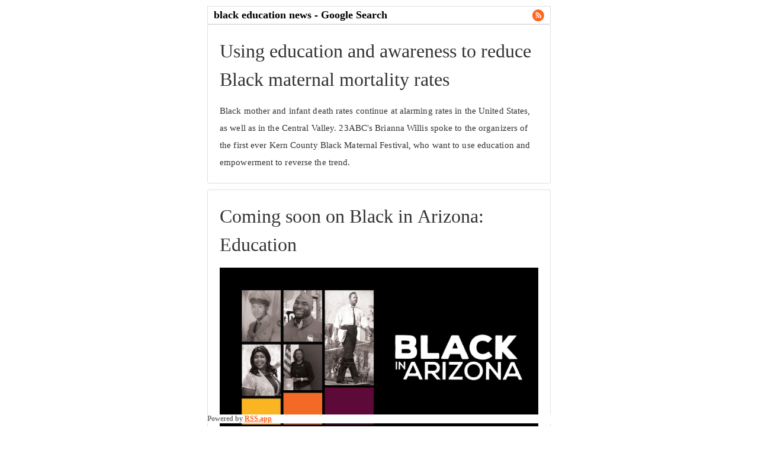

--- FILE ---
content_type: application/javascript; charset=UTF-8
request_url: https://rss.app/cdn-cgi/challenge-platform/h/g/scripts/jsd/cc251d99e06e/main.js?
body_size: 4311
content:
window._cf_chl_opt={UxxT8:'g'};~function(m3,K,x,i,V,X,W,O){m3=d,function(l,E,mF,m2,U,S){for(mF={l:306,E:333,U:392,S:340,k:381,P:313,h:351,n:300,e:353,Q:360},m2=d,U=l();!![];)try{if(S=parseInt(m2(mF.l))/1*(parseInt(m2(mF.E))/2)+parseInt(m2(mF.U))/3+parseInt(m2(mF.S))/4*(parseInt(m2(mF.k))/5)+parseInt(m2(mF.P))/6+-parseInt(m2(mF.h))/7+parseInt(m2(mF.n))/8*(-parseInt(m2(mF.e))/9)+parseInt(m2(mF.Q))/10,S===E)break;else U.push(U.shift())}catch(k){U.push(U.shift())}}(m,585594),K=this||self,x=K[m3(317)],i=function(mu,ms,mq,mp,mO,mr,m4,E,U,S){return mu={l:382,E:304},ms={l:378,E:403,U:378,S:378,k:409,P:378,h:352,n:378},mq={l:369},mp={l:354},mO={l:369,E:352,U:395,S:364,k:407,P:395,h:407,n:395,e:354,Q:403,B:403,L:378,Z:403,Y:407,f:403,N:354,o:403,z:354,v:403,D:378,y:403,C:409},mr={l:342,E:352},m4=m3,E=String[m4(mu.l)],U={'h':function(k){return null==k?'':U.g(k,6,function(P,m5){return m5=d,m5(mr.l)[m5(mr.E)](P)})},'g':function(P,Q,B,m6,L,Z,Y,N,o,z,D,y,C,T,G,H,m0,m1){if(m6=m4,P==null)return'';for(Z={},Y={},N='',o=2,z=3,D=2,y=[],C=0,T=0,G=0;G<P[m6(mO.l)];G+=1)if(H=P[m6(mO.E)](G),Object[m6(mO.U)][m6(mO.S)][m6(mO.k)](Z,H)||(Z[H]=z++,Y[H]=!0),m0=N+H,Object[m6(mO.P)][m6(mO.S)][m6(mO.h)](Z,m0))N=m0;else{if(Object[m6(mO.n)][m6(mO.S)][m6(mO.h)](Y,N)){if(256>N[m6(mO.e)](0)){for(L=0;L<D;C<<=1,Q-1==T?(T=0,y[m6(mO.Q)](B(C)),C=0):T++,L++);for(m1=N[m6(mO.e)](0),L=0;8>L;C=C<<1|1.79&m1,T==Q-1?(T=0,y[m6(mO.Q)](B(C)),C=0):T++,m1>>=1,L++);}else{for(m1=1,L=0;L<D;C=m1|C<<1,T==Q-1?(T=0,y[m6(mO.B)](B(C)),C=0):T++,m1=0,L++);for(m1=N[m6(mO.e)](0),L=0;16>L;C=C<<1.94|1&m1,T==Q-1?(T=0,y[m6(mO.B)](B(C)),C=0):T++,m1>>=1,L++);}o--,o==0&&(o=Math[m6(mO.L)](2,D),D++),delete Y[N]}else for(m1=Z[N],L=0;L<D;C=1&m1|C<<1.68,Q-1==T?(T=0,y[m6(mO.Z)](B(C)),C=0):T++,m1>>=1,L++);N=(o--,0==o&&(o=Math[m6(mO.L)](2,D),D++),Z[m0]=z++,String(H))}if(''!==N){if(Object[m6(mO.U)][m6(mO.S)][m6(mO.Y)](Y,N)){if(256>N[m6(mO.e)](0)){for(L=0;L<D;C<<=1,Q-1==T?(T=0,y[m6(mO.f)](B(C)),C=0):T++,L++);for(m1=N[m6(mO.N)](0),L=0;8>L;C=C<<1|1&m1,Q-1==T?(T=0,y[m6(mO.Q)](B(C)),C=0):T++,m1>>=1,L++);}else{for(m1=1,L=0;L<D;C=C<<1|m1,Q-1==T?(T=0,y[m6(mO.o)](B(C)),C=0):T++,m1=0,L++);for(m1=N[m6(mO.z)](0),L=0;16>L;C=C<<1.06|1&m1,T==Q-1?(T=0,y[m6(mO.v)](B(C)),C=0):T++,m1>>=1,L++);}o--,0==o&&(o=Math[m6(mO.D)](2,D),D++),delete Y[N]}else for(m1=Z[N],L=0;L<D;C=C<<1|m1&1.91,Q-1==T?(T=0,y[m6(mO.v)](B(C)),C=0):T++,m1>>=1,L++);o--,o==0&&D++}for(m1=2,L=0;L<D;C=m1&1|C<<1,T==Q-1?(T=0,y[m6(mO.f)](B(C)),C=0):T++,m1>>=1,L++);for(;;)if(C<<=1,Q-1==T){y[m6(mO.y)](B(C));break}else T++;return y[m6(mO.C)]('')},'j':function(k,m7){return m7=m4,k==null?'':''==k?null:U.i(k[m7(mq.l)],32768,function(P,m8){return m8=m7,k[m8(mp.l)](P)})},'i':function(P,Q,B,m9,L,Z,Y,N,o,z,D,y,C,T,G,H,m1,m0){for(m9=m4,L=[],Z=4,Y=4,N=3,o=[],y=B(0),C=Q,T=1,z=0;3>z;L[z]=z,z+=1);for(G=0,H=Math[m9(ms.l)](2,2),D=1;H!=D;m0=C&y,C>>=1,0==C&&(C=Q,y=B(T++)),G|=(0<m0?1:0)*D,D<<=1);switch(G){case 0:for(G=0,H=Math[m9(ms.l)](2,8),D=1;D!=H;m0=C&y,C>>=1,C==0&&(C=Q,y=B(T++)),G|=D*(0<m0?1:0),D<<=1);m1=E(G);break;case 1:for(G=0,H=Math[m9(ms.l)](2,16),D=1;H!=D;m0=C&y,C>>=1,C==0&&(C=Q,y=B(T++)),G|=(0<m0?1:0)*D,D<<=1);m1=E(G);break;case 2:return''}for(z=L[3]=m1,o[m9(ms.E)](m1);;){if(T>P)return'';for(G=0,H=Math[m9(ms.U)](2,N),D=1;D!=H;m0=y&C,C>>=1,C==0&&(C=Q,y=B(T++)),G|=(0<m0?1:0)*D,D<<=1);switch(m1=G){case 0:for(G=0,H=Math[m9(ms.U)](2,8),D=1;D!=H;m0=C&y,C>>=1,C==0&&(C=Q,y=B(T++)),G|=(0<m0?1:0)*D,D<<=1);L[Y++]=E(G),m1=Y-1,Z--;break;case 1:for(G=0,H=Math[m9(ms.S)](2,16),D=1;H!=D;m0=y&C,C>>=1,C==0&&(C=Q,y=B(T++)),G|=D*(0<m0?1:0),D<<=1);L[Y++]=E(G),m1=Y-1,Z--;break;case 2:return o[m9(ms.k)]('')}if(0==Z&&(Z=Math[m9(ms.P)](2,N),N++),L[m1])m1=L[m1];else if(m1===Y)m1=z+z[m9(ms.h)](0);else return null;o[m9(ms.E)](m1),L[Y++]=z+m1[m9(ms.h)](0),Z--,z=m1,0==Z&&(Z=Math[m9(ms.n)](2,N),N++)}}},S={},S[m4(mu.E)]=U.h,S}(),V={},V[m3(328)]='o',V[m3(363)]='s',V[m3(347)]='u',V[m3(309)]='z',V[m3(396)]='n',V[m3(346)]='I',V[m3(384)]='b',X=V,K[m3(314)]=function(E,U,S,P,mN,mf,mY,mj,Q,B,L,Z,Y,N){if(mN={l:383,E:308,U:416,S:383,k:308,P:401,h:362,n:319,e:401,Q:301,B:365,L:369,Z:341,Y:305},mf={l:399,E:369,U:415},mY={l:395,E:364,U:407,S:403},mj=m3,null===U||void 0===U)return P;for(Q=F(U),E[mj(mN.l)][mj(mN.E)]&&(Q=Q[mj(mN.U)](E[mj(mN.S)][mj(mN.k)](U))),Q=E[mj(mN.P)][mj(mN.h)]&&E[mj(mN.n)]?E[mj(mN.e)][mj(mN.h)](new E[(mj(mN.n))](Q)):function(o,mc,z){for(mc=mj,o[mc(mf.l)](),z=0;z<o[mc(mf.E)];o[z+1]===o[z]?o[mc(mf.U)](z+1,1):z+=1);return o}(Q),B='nAsAaAb'.split('A'),B=B[mj(mN.Q)][mj(mN.B)](B),L=0;L<Q[mj(mN.L)];Z=Q[L],Y=g(E,U,Z),B(Y)?(N=Y==='s'&&!E[mj(mN.Z)](U[Z]),mj(mN.Y)===S+Z?h(S+Z,Y):N||h(S+Z,U[Z])):h(S+Z,Y),L++);return P;function h(o,z,mJ){mJ=d,Object[mJ(mY.l)][mJ(mY.E)][mJ(mY.U)](P,z)||(P[z]=[]),P[z][mJ(mY.S)](o)}},W=m3(332)[m3(338)](';'),O=W[m3(301)][m3(365)](W),K[m3(356)]=function(l,E,mz,mM,U,S,k,P){for(mz={l:315,E:369,U:369,S:302,k:403,P:413},mM=m3,U=Object[mM(mz.l)](E),S=0;S<U[mM(mz.E)];S++)if(k=U[S],k==='f'&&(k='N'),l[k]){for(P=0;P<E[U[S]][mM(mz.U)];-1===l[k][mM(mz.S)](E[U[S]][P])&&(O(E[U[S]][P])||l[k][mM(mz.k)]('o.'+E[U[S]][P])),P++);}else l[k]=E[U[S]][mM(mz.P)](function(h){return'o.'+h})},a();function M(S,k,me,mK,P,h,n,Q,B,L,Z,Y){if(me={l:397,E:324,U:320,S:400,k:390,P:373,h:367,n:355,e:350,Q:402,B:386,L:361,Z:405,Y:339,f:390,N:374,o:307,z:325,v:357,D:390,y:321,C:322,b:390,T:318,G:311,H:343,m0:376,m1:404,mQ:380,mB:304},mK=m3,!J(.01))return![];h=(P={},P[mK(me.l)]=S,P[mK(me.E)]=k,P);try{n=K[mK(me.U)],Q=mK(me.S)+K[mK(me.k)][mK(me.P)]+mK(me.h)+n.r+mK(me.n),B=new K[(mK(me.e))](),B[mK(me.Q)](mK(me.B),Q),B[mK(me.L)]=2500,B[mK(me.Z)]=function(){},L={},L[mK(me.Y)]=K[mK(me.f)][mK(me.N)],L[mK(me.o)]=K[mK(me.f)][mK(me.z)],L[mK(me.v)]=K[mK(me.D)][mK(me.y)],L[mK(me.C)]=K[mK(me.b)][mK(me.T)],Z=L,Y={},Y[mK(me.G)]=h,Y[mK(me.H)]=Z,Y[mK(me.m0)]=mK(me.m1),B[mK(me.mQ)](i[mK(me.mB)](Y))}catch(f){}}function s(mv,mV,U,S,k,P,h){mV=(mv={l:414,E:370,U:375,S:331,k:412,P:337,h:408,n:398,e:345,Q:334,B:388,L:337,Z:389},m3);try{return U=x[mV(mv.l)](mV(mv.E)),U[mV(mv.U)]=mV(mv.S),U[mV(mv.k)]='-1',x[mV(mv.P)][mV(mv.h)](U),S=U[mV(mv.n)],k={},k=SmLg3(S,S,'',k),k=SmLg3(S,S[mV(mv.e)]||S[mV(mv.Q)],'n.',k),k=SmLg3(S,U[mV(mv.B)],'d.',k),x[mV(mv.L)][mV(mv.Z)](U),P={},P.r=k,P.e=null,P}catch(n){return h={},h.r={},h.e=n,h}}function c(l,E,mh,mP,mk,mS,ml,U,S){mh={l:320,E:350,U:402,S:386,k:400,P:390,h:373,n:410,e:377,Q:361,B:405,L:303,Z:330,Y:380,f:304,N:411},mP={l:387},mk={l:391,E:391,U:385,S:372,k:391},mS={l:361},ml=m3,U=K[ml(mh.l)],S=new K[(ml(mh.E))](),S[ml(mh.U)](ml(mh.S),ml(mh.k)+K[ml(mh.P)][ml(mh.h)]+ml(mh.n)+U.r),U[ml(mh.e)]&&(S[ml(mh.Q)]=5e3,S[ml(mh.B)]=function(mE){mE=ml,E(mE(mS.l))}),S[ml(mh.L)]=function(mU){mU=ml,S[mU(mk.l)]>=200&&S[mU(mk.E)]<300?E(mU(mk.U)):E(mU(mk.S)+S[mU(mk.k)])},S[ml(mh.Z)]=function(mR){mR=ml,E(mR(mP.l))},S[ml(mh.Y)](i[ml(mh.f)](JSON[ml(mh.N)](l)))}function I(U,S,mG,mt,k,P,h){if(mG={l:366,E:377,U:385,S:376,k:329,P:379,h:385,n:359,e:323,Q:329,B:324,L:326,Z:359,Y:323},mt=m3,k=mt(mG.l),!U[mt(mG.E)])return;S===mt(mG.U)?(P={},P[mt(mG.S)]=k,P[mt(mG.k)]=U.r,P[mt(mG.P)]=mt(mG.h),K[mt(mG.n)][mt(mG.e)](P,'*')):(h={},h[mt(mG.S)]=k,h[mt(mG.Q)]=U.r,h[mt(mG.P)]=mt(mG.B),h[mt(mG.L)]=S,K[mt(mG.Z)][mt(mG.Y)](h,'*'))}function j(mI,md,l,E,U,S){return mI={l:320,E:358,U:327},md=m3,l=K[md(mI.l)],E=3600,U=Math[md(mI.E)](+atob(l.t)),S=Math[md(mI.E)](Date[md(mI.U)]()/1e3),S-U>E?![]:!![]}function F(l,mZ,mi,E){for(mZ={l:416,E:315,U:393},mi=m3,E=[];l!==null;E=E[mi(mZ.l)](Object[mi(mZ.E)](l)),l=Object[mi(mZ.U)](l));return E}function a(mT,mb,my,mX,l,E,U,S,k){if(mT={l:320,E:377,U:349,S:406,k:335,P:310,h:394,n:394},mb={l:349,E:406,U:394},my={l:336},mX=m3,l=K[mX(mT.l)],!l)return;if(!j())return;(E=![],U=l[mX(mT.E)]===!![],S=function(mA,P){if(mA=mX,!E){if(E=!![],!j())return;P=s(),c(P.r,function(h){I(l,h)}),P.e&&M(mA(my.l),P.e)}},x[mX(mT.U)]!==mX(mT.S))?S():K[mX(mT.k)]?x[mX(mT.k)](mX(mT.P),S):(k=x[mX(mT.h)]||function(){},x[mX(mT.n)]=function(mg){mg=mX,k(),x[mg(mb.l)]!==mg(mb.E)&&(x[mg(mb.U)]=k,S())})}function d(l,E,U){return U=m(),d=function(R,K,w){return R=R-300,w=U[R],w},d(l,E)}function J(l,ma,mm){return ma={l:312},mm=m3,Math[mm(ma.l)]()<l}function g(l,E,U,mL,mx,S){mx=(mL={l:371,E:401,U:344,S:368},m3);try{return E[U][mx(mL.l)](function(){}),'p'}catch(k){}try{if(null==E[U])return E[U]===void 0?'u':'x'}catch(P){return'i'}return l[mx(mL.E)][mx(mL.U)](E[U])?'a':E[U]===l[mx(mL.E)]?'C':E[U]===!0?'T':E[U]===!1?'F':(S=typeof E[U],mx(mL.S)==S?A(l,E[U])?'N':'f':X[S]||'?')}function A(l,E,mQ,mw){return mQ={l:417,E:417,U:395,S:348,k:407,P:302,h:316},mw=m3,E instanceof l[mw(mQ.l)]&&0<l[mw(mQ.E)][mw(mQ.U)][mw(mQ.S)][mw(mQ.k)](E)[mw(mQ.P)](mw(mQ.h))}function m(mH){return mH='now,object,sid,onerror,display: none,_cf_chl_opt;IWcE4;Rnrj2;MnHSY6;AOwm3;IpYo4;DktaO6;jJnRO8;jqSd0;BCsL6;KoHeN1;LYXex0;MMkG8;GHGja3;SmLg3;eiUW7;RIgDA6;SFhM7,20ZeVUsg,navigator,addEventListener,error on cf_chl_props,body,split,chlApiSitekey,4iVLcWB,isNaN,cMLkCjO75pGNTqeFowYZiK3Sl0m$4fJ8Us+zyBtQn1VauHP2g-vxrAD6EXd9IhWbR,chctx,isArray,clientInformation,bigint,undefined,toString,readyState,XMLHttpRequest,5945023JmJAkE,charAt,153OAZsCV,charCodeAt,/invisible/jsd,eiUW7,chlApiRumWidgetAgeMs,floor,parent,6944900savPmd,timeout,from,string,hasOwnProperty,bind,cloudflare-invisible,/b/ov1/0.5160942127525975:1763674233:TvekO6ALhaPTvhALxHHD73BJ7e4yEkiRzWbfXD9nVLU/,function,length,iframe,catch,http-code:,UxxT8,FuTV3,style,source,api,pow,event,send,1280380DoEMSm,fromCharCode,Object,boolean,success,POST,xhr-error,contentDocument,removeChild,_cf_chl_opt,status,984981PgsfbW,getPrototypeOf,onreadystatechange,prototype,number,msg,contentWindow,sort,/cdn-cgi/challenge-platform/h/,Array,open,push,jsd,ontimeout,loading,call,appendChild,join,/jsd/oneshot/cc251d99e06e/0.5160942127525975:1763674233:TvekO6ALhaPTvhALxHHD73BJ7e4yEkiRzWbfXD9nVLU/,stringify,tabIndex,map,createElement,splice,concat,Function,374056qxpkLH,includes,indexOf,onload,JCwQbGrW,d.cookie,50326LMCfMB,chlApiUrl,getOwnPropertyNames,symbol,DOMContentLoaded,errorInfoObject,random,2685594aydLeh,SmLg3,keys,[native code],document,BFNxv0,Set,__CF$cv$params,MZAL3,chlApiClientVersion,postMessage,error,ttuO8,detail'.split(','),m=function(){return mH},m()}}()